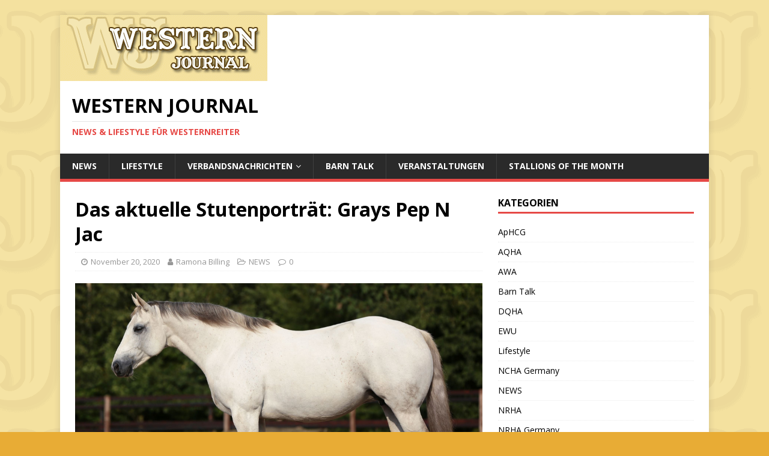

--- FILE ---
content_type: text/html; charset=UTF-8
request_url: http://western-journal.de/2020/11/20/das-aktuelle-stutenportraet-grays-pep-n-jac/
body_size: 40463
content:
<!DOCTYPE html>
<html class="no-js" lang="de">
<head>
<meta charset="UTF-8">
<meta name="viewport" content="width=device-width, initial-scale=1.0">
<link rel="profile" href="http://gmpg.org/xfn/11" />
<title>Das aktuelle Stutenporträt: Grays Pep N Jac &#8211; Western Journal</title>
<meta name='robots' content='max-image-preview:large' />
<link rel='dns-prefetch' href='//fonts.googleapis.com' />
<link rel='dns-prefetch' href='//cdn.openshareweb.com' />
<link rel='dns-prefetch' href='//cdn.shareaholic.net' />
<link rel='dns-prefetch' href='//www.shareaholic.net' />
<link rel='dns-prefetch' href='//analytics.shareaholic.com' />
<link rel='dns-prefetch' href='//recs.shareaholic.com' />
<link rel='dns-prefetch' href='//partner.shareaholic.com' />
<link rel="alternate" type="application/rss+xml" title="Western Journal &raquo; Feed" href="http://western-journal.de/feed/" />
<link rel="alternate" type="application/rss+xml" title="Western Journal &raquo; Kommentar-Feed" href="http://western-journal.de/comments/feed/" />
<!-- Shareaholic - https://www.shareaholic.com -->
<link rel='preload' href='//cdn.shareaholic.net/assets/pub/shareaholic.js' as='script'/>
<script data-no-minify='1' data-cfasync='false'>
_SHR_SETTINGS = {"endpoints":{"local_recs_url":"http:\/\/western-journal.de\/wp-admin\/admin-ajax.php?action=shareaholic_permalink_related","ajax_url":"http:\/\/western-journal.de\/wp-admin\/admin-ajax.php","share_counts_url":"http:\/\/western-journal.de\/wp-admin\/admin-ajax.php?action=shareaholic_share_counts_api"},"site_id":"e36b3ca78e1073d6dcf3a2c987b6ddfa","url_components":{"year":"2020","monthnum":"11","day":"20","hour":"07","minute":"43","second":"42","post_id":"10730","postname":"das-aktuelle-stutenportraet-grays-pep-n-jac","category":"uncategorized"}};
</script>
<script data-no-minify='1' data-cfasync='false' src='//cdn.shareaholic.net/assets/pub/shareaholic.js' data-shr-siteid='e36b3ca78e1073d6dcf3a2c987b6ddfa' async ></script>

<!-- Shareaholic Content Tags -->
<meta name='shareaholic:site_name' content='Western Journal' />
<meta name='shareaholic:language' content='de' />
<meta name='shareaholic:url' content='http://western-journal.de/2020/11/20/das-aktuelle-stutenportraet-grays-pep-n-jac/' />
<meta name='shareaholic:keywords' content='cat:news, type:post' />
<meta name='shareaholic:article_published_time' content='2020-11-20T07:43:42+00:00' />
<meta name='shareaholic:article_modified_time' content='2020-11-20T09:15:07+00:00' />
<meta name='shareaholic:shareable_page' content='true' />
<meta name='shareaholic:article_author_name' content='Ramona Billing' />
<meta name='shareaholic:site_id' content='e36b3ca78e1073d6dcf3a2c987b6ddfa' />
<meta name='shareaholic:wp_version' content='9.7.12' />
<meta name='shareaholic:image' content='http://western-journal.de/wp-content/uploads/2020/11/Grays-Pep-N-Jac-300x179.png' />
<!-- Shareaholic Content Tags End -->
<script type="text/javascript">
/* <![CDATA[ */
window._wpemojiSettings = {"baseUrl":"https:\/\/s.w.org\/images\/core\/emoji\/15.0.3\/72x72\/","ext":".png","svgUrl":"https:\/\/s.w.org\/images\/core\/emoji\/15.0.3\/svg\/","svgExt":".svg","source":{"concatemoji":"http:\/\/western-journal.de\/wp-includes\/js\/wp-emoji-release.min.js?ver=6.5.7"}};
/*! This file is auto-generated */
!function(i,n){var o,s,e;function c(e){try{var t={supportTests:e,timestamp:(new Date).valueOf()};sessionStorage.setItem(o,JSON.stringify(t))}catch(e){}}function p(e,t,n){e.clearRect(0,0,e.canvas.width,e.canvas.height),e.fillText(t,0,0);var t=new Uint32Array(e.getImageData(0,0,e.canvas.width,e.canvas.height).data),r=(e.clearRect(0,0,e.canvas.width,e.canvas.height),e.fillText(n,0,0),new Uint32Array(e.getImageData(0,0,e.canvas.width,e.canvas.height).data));return t.every(function(e,t){return e===r[t]})}function u(e,t,n){switch(t){case"flag":return n(e,"\ud83c\udff3\ufe0f\u200d\u26a7\ufe0f","\ud83c\udff3\ufe0f\u200b\u26a7\ufe0f")?!1:!n(e,"\ud83c\uddfa\ud83c\uddf3","\ud83c\uddfa\u200b\ud83c\uddf3")&&!n(e,"\ud83c\udff4\udb40\udc67\udb40\udc62\udb40\udc65\udb40\udc6e\udb40\udc67\udb40\udc7f","\ud83c\udff4\u200b\udb40\udc67\u200b\udb40\udc62\u200b\udb40\udc65\u200b\udb40\udc6e\u200b\udb40\udc67\u200b\udb40\udc7f");case"emoji":return!n(e,"\ud83d\udc26\u200d\u2b1b","\ud83d\udc26\u200b\u2b1b")}return!1}function f(e,t,n){var r="undefined"!=typeof WorkerGlobalScope&&self instanceof WorkerGlobalScope?new OffscreenCanvas(300,150):i.createElement("canvas"),a=r.getContext("2d",{willReadFrequently:!0}),o=(a.textBaseline="top",a.font="600 32px Arial",{});return e.forEach(function(e){o[e]=t(a,e,n)}),o}function t(e){var t=i.createElement("script");t.src=e,t.defer=!0,i.head.appendChild(t)}"undefined"!=typeof Promise&&(o="wpEmojiSettingsSupports",s=["flag","emoji"],n.supports={everything:!0,everythingExceptFlag:!0},e=new Promise(function(e){i.addEventListener("DOMContentLoaded",e,{once:!0})}),new Promise(function(t){var n=function(){try{var e=JSON.parse(sessionStorage.getItem(o));if("object"==typeof e&&"number"==typeof e.timestamp&&(new Date).valueOf()<e.timestamp+604800&&"object"==typeof e.supportTests)return e.supportTests}catch(e){}return null}();if(!n){if("undefined"!=typeof Worker&&"undefined"!=typeof OffscreenCanvas&&"undefined"!=typeof URL&&URL.createObjectURL&&"undefined"!=typeof Blob)try{var e="postMessage("+f.toString()+"("+[JSON.stringify(s),u.toString(),p.toString()].join(",")+"));",r=new Blob([e],{type:"text/javascript"}),a=new Worker(URL.createObjectURL(r),{name:"wpTestEmojiSupports"});return void(a.onmessage=function(e){c(n=e.data),a.terminate(),t(n)})}catch(e){}c(n=f(s,u,p))}t(n)}).then(function(e){for(var t in e)n.supports[t]=e[t],n.supports.everything=n.supports.everything&&n.supports[t],"flag"!==t&&(n.supports.everythingExceptFlag=n.supports.everythingExceptFlag&&n.supports[t]);n.supports.everythingExceptFlag=n.supports.everythingExceptFlag&&!n.supports.flag,n.DOMReady=!1,n.readyCallback=function(){n.DOMReady=!0}}).then(function(){return e}).then(function(){var e;n.supports.everything||(n.readyCallback(),(e=n.source||{}).concatemoji?t(e.concatemoji):e.wpemoji&&e.twemoji&&(t(e.twemoji),t(e.wpemoji)))}))}((window,document),window._wpemojiSettings);
/* ]]> */
</script>
<style id='wp-emoji-styles-inline-css' type='text/css'>

	img.wp-smiley, img.emoji {
		display: inline !important;
		border: none !important;
		box-shadow: none !important;
		height: 1em !important;
		width: 1em !important;
		margin: 0 0.07em !important;
		vertical-align: -0.1em !important;
		background: none !important;
		padding: 0 !important;
	}
</style>
<link rel='stylesheet' id='wp-block-library-css' href='http://western-journal.de/wp-includes/css/dist/block-library/style.min.css?ver=6.5.7' type='text/css' media='all' />
<style id='classic-theme-styles-inline-css' type='text/css'>
/*! This file is auto-generated */
.wp-block-button__link{color:#fff;background-color:#32373c;border-radius:9999px;box-shadow:none;text-decoration:none;padding:calc(.667em + 2px) calc(1.333em + 2px);font-size:1.125em}.wp-block-file__button{background:#32373c;color:#fff;text-decoration:none}
</style>
<style id='global-styles-inline-css' type='text/css'>
body{--wp--preset--color--black: #000000;--wp--preset--color--cyan-bluish-gray: #abb8c3;--wp--preset--color--white: #ffffff;--wp--preset--color--pale-pink: #f78da7;--wp--preset--color--vivid-red: #cf2e2e;--wp--preset--color--luminous-vivid-orange: #ff6900;--wp--preset--color--luminous-vivid-amber: #fcb900;--wp--preset--color--light-green-cyan: #7bdcb5;--wp--preset--color--vivid-green-cyan: #00d084;--wp--preset--color--pale-cyan-blue: #8ed1fc;--wp--preset--color--vivid-cyan-blue: #0693e3;--wp--preset--color--vivid-purple: #9b51e0;--wp--preset--gradient--vivid-cyan-blue-to-vivid-purple: linear-gradient(135deg,rgba(6,147,227,1) 0%,rgb(155,81,224) 100%);--wp--preset--gradient--light-green-cyan-to-vivid-green-cyan: linear-gradient(135deg,rgb(122,220,180) 0%,rgb(0,208,130) 100%);--wp--preset--gradient--luminous-vivid-amber-to-luminous-vivid-orange: linear-gradient(135deg,rgba(252,185,0,1) 0%,rgba(255,105,0,1) 100%);--wp--preset--gradient--luminous-vivid-orange-to-vivid-red: linear-gradient(135deg,rgba(255,105,0,1) 0%,rgb(207,46,46) 100%);--wp--preset--gradient--very-light-gray-to-cyan-bluish-gray: linear-gradient(135deg,rgb(238,238,238) 0%,rgb(169,184,195) 100%);--wp--preset--gradient--cool-to-warm-spectrum: linear-gradient(135deg,rgb(74,234,220) 0%,rgb(151,120,209) 20%,rgb(207,42,186) 40%,rgb(238,44,130) 60%,rgb(251,105,98) 80%,rgb(254,248,76) 100%);--wp--preset--gradient--blush-light-purple: linear-gradient(135deg,rgb(255,206,236) 0%,rgb(152,150,240) 100%);--wp--preset--gradient--blush-bordeaux: linear-gradient(135deg,rgb(254,205,165) 0%,rgb(254,45,45) 50%,rgb(107,0,62) 100%);--wp--preset--gradient--luminous-dusk: linear-gradient(135deg,rgb(255,203,112) 0%,rgb(199,81,192) 50%,rgb(65,88,208) 100%);--wp--preset--gradient--pale-ocean: linear-gradient(135deg,rgb(255,245,203) 0%,rgb(182,227,212) 50%,rgb(51,167,181) 100%);--wp--preset--gradient--electric-grass: linear-gradient(135deg,rgb(202,248,128) 0%,rgb(113,206,126) 100%);--wp--preset--gradient--midnight: linear-gradient(135deg,rgb(2,3,129) 0%,rgb(40,116,252) 100%);--wp--preset--font-size--small: 13px;--wp--preset--font-size--medium: 20px;--wp--preset--font-size--large: 36px;--wp--preset--font-size--x-large: 42px;--wp--preset--spacing--20: 0.44rem;--wp--preset--spacing--30: 0.67rem;--wp--preset--spacing--40: 1rem;--wp--preset--spacing--50: 1.5rem;--wp--preset--spacing--60: 2.25rem;--wp--preset--spacing--70: 3.38rem;--wp--preset--spacing--80: 5.06rem;--wp--preset--shadow--natural: 6px 6px 9px rgba(0, 0, 0, 0.2);--wp--preset--shadow--deep: 12px 12px 50px rgba(0, 0, 0, 0.4);--wp--preset--shadow--sharp: 6px 6px 0px rgba(0, 0, 0, 0.2);--wp--preset--shadow--outlined: 6px 6px 0px -3px rgba(255, 255, 255, 1), 6px 6px rgba(0, 0, 0, 1);--wp--preset--shadow--crisp: 6px 6px 0px rgba(0, 0, 0, 1);}:where(.is-layout-flex){gap: 0.5em;}:where(.is-layout-grid){gap: 0.5em;}body .is-layout-flex{display: flex;}body .is-layout-flex{flex-wrap: wrap;align-items: center;}body .is-layout-flex > *{margin: 0;}body .is-layout-grid{display: grid;}body .is-layout-grid > *{margin: 0;}:where(.wp-block-columns.is-layout-flex){gap: 2em;}:where(.wp-block-columns.is-layout-grid){gap: 2em;}:where(.wp-block-post-template.is-layout-flex){gap: 1.25em;}:where(.wp-block-post-template.is-layout-grid){gap: 1.25em;}.has-black-color{color: var(--wp--preset--color--black) !important;}.has-cyan-bluish-gray-color{color: var(--wp--preset--color--cyan-bluish-gray) !important;}.has-white-color{color: var(--wp--preset--color--white) !important;}.has-pale-pink-color{color: var(--wp--preset--color--pale-pink) !important;}.has-vivid-red-color{color: var(--wp--preset--color--vivid-red) !important;}.has-luminous-vivid-orange-color{color: var(--wp--preset--color--luminous-vivid-orange) !important;}.has-luminous-vivid-amber-color{color: var(--wp--preset--color--luminous-vivid-amber) !important;}.has-light-green-cyan-color{color: var(--wp--preset--color--light-green-cyan) !important;}.has-vivid-green-cyan-color{color: var(--wp--preset--color--vivid-green-cyan) !important;}.has-pale-cyan-blue-color{color: var(--wp--preset--color--pale-cyan-blue) !important;}.has-vivid-cyan-blue-color{color: var(--wp--preset--color--vivid-cyan-blue) !important;}.has-vivid-purple-color{color: var(--wp--preset--color--vivid-purple) !important;}.has-black-background-color{background-color: var(--wp--preset--color--black) !important;}.has-cyan-bluish-gray-background-color{background-color: var(--wp--preset--color--cyan-bluish-gray) !important;}.has-white-background-color{background-color: var(--wp--preset--color--white) !important;}.has-pale-pink-background-color{background-color: var(--wp--preset--color--pale-pink) !important;}.has-vivid-red-background-color{background-color: var(--wp--preset--color--vivid-red) !important;}.has-luminous-vivid-orange-background-color{background-color: var(--wp--preset--color--luminous-vivid-orange) !important;}.has-luminous-vivid-amber-background-color{background-color: var(--wp--preset--color--luminous-vivid-amber) !important;}.has-light-green-cyan-background-color{background-color: var(--wp--preset--color--light-green-cyan) !important;}.has-vivid-green-cyan-background-color{background-color: var(--wp--preset--color--vivid-green-cyan) !important;}.has-pale-cyan-blue-background-color{background-color: var(--wp--preset--color--pale-cyan-blue) !important;}.has-vivid-cyan-blue-background-color{background-color: var(--wp--preset--color--vivid-cyan-blue) !important;}.has-vivid-purple-background-color{background-color: var(--wp--preset--color--vivid-purple) !important;}.has-black-border-color{border-color: var(--wp--preset--color--black) !important;}.has-cyan-bluish-gray-border-color{border-color: var(--wp--preset--color--cyan-bluish-gray) !important;}.has-white-border-color{border-color: var(--wp--preset--color--white) !important;}.has-pale-pink-border-color{border-color: var(--wp--preset--color--pale-pink) !important;}.has-vivid-red-border-color{border-color: var(--wp--preset--color--vivid-red) !important;}.has-luminous-vivid-orange-border-color{border-color: var(--wp--preset--color--luminous-vivid-orange) !important;}.has-luminous-vivid-amber-border-color{border-color: var(--wp--preset--color--luminous-vivid-amber) !important;}.has-light-green-cyan-border-color{border-color: var(--wp--preset--color--light-green-cyan) !important;}.has-vivid-green-cyan-border-color{border-color: var(--wp--preset--color--vivid-green-cyan) !important;}.has-pale-cyan-blue-border-color{border-color: var(--wp--preset--color--pale-cyan-blue) !important;}.has-vivid-cyan-blue-border-color{border-color: var(--wp--preset--color--vivid-cyan-blue) !important;}.has-vivid-purple-border-color{border-color: var(--wp--preset--color--vivid-purple) !important;}.has-vivid-cyan-blue-to-vivid-purple-gradient-background{background: var(--wp--preset--gradient--vivid-cyan-blue-to-vivid-purple) !important;}.has-light-green-cyan-to-vivid-green-cyan-gradient-background{background: var(--wp--preset--gradient--light-green-cyan-to-vivid-green-cyan) !important;}.has-luminous-vivid-amber-to-luminous-vivid-orange-gradient-background{background: var(--wp--preset--gradient--luminous-vivid-amber-to-luminous-vivid-orange) !important;}.has-luminous-vivid-orange-to-vivid-red-gradient-background{background: var(--wp--preset--gradient--luminous-vivid-orange-to-vivid-red) !important;}.has-very-light-gray-to-cyan-bluish-gray-gradient-background{background: var(--wp--preset--gradient--very-light-gray-to-cyan-bluish-gray) !important;}.has-cool-to-warm-spectrum-gradient-background{background: var(--wp--preset--gradient--cool-to-warm-spectrum) !important;}.has-blush-light-purple-gradient-background{background: var(--wp--preset--gradient--blush-light-purple) !important;}.has-blush-bordeaux-gradient-background{background: var(--wp--preset--gradient--blush-bordeaux) !important;}.has-luminous-dusk-gradient-background{background: var(--wp--preset--gradient--luminous-dusk) !important;}.has-pale-ocean-gradient-background{background: var(--wp--preset--gradient--pale-ocean) !important;}.has-electric-grass-gradient-background{background: var(--wp--preset--gradient--electric-grass) !important;}.has-midnight-gradient-background{background: var(--wp--preset--gradient--midnight) !important;}.has-small-font-size{font-size: var(--wp--preset--font-size--small) !important;}.has-medium-font-size{font-size: var(--wp--preset--font-size--medium) !important;}.has-large-font-size{font-size: var(--wp--preset--font-size--large) !important;}.has-x-large-font-size{font-size: var(--wp--preset--font-size--x-large) !important;}
.wp-block-navigation a:where(:not(.wp-element-button)){color: inherit;}
:where(.wp-block-post-template.is-layout-flex){gap: 1.25em;}:where(.wp-block-post-template.is-layout-grid){gap: 1.25em;}
:where(.wp-block-columns.is-layout-flex){gap: 2em;}:where(.wp-block-columns.is-layout-grid){gap: 2em;}
.wp-block-pullquote{font-size: 1.5em;line-height: 1.6;}
</style>
<link rel='stylesheet' id='events-manager-css' href='http://western-journal.de/wp-content/plugins/events-manager/includes/css/events-manager.min.css?ver=6.4.8' type='text/css' media='all' />
<style id='events-manager-inline-css' type='text/css'>
body .em { --font-family : inherit; --font-weight : inherit; --font-size : 1em; --line-height : inherit; }
</style>
<link rel='stylesheet' id='mh-google-fonts-css' href='https://fonts.googleapis.com/css?family=Open+Sans:400,400italic,700,600' type='text/css' media='all' />
<link rel='stylesheet' id='mh-magazine-lite-css' href='http://western-journal.de/wp-content/themes/mh-magazine-lite/style.css?ver=2.9.2' type='text/css' media='all' />
<link rel='stylesheet' id='mh-font-awesome-css' href='http://western-journal.de/wp-content/themes/mh-magazine-lite/includes/font-awesome.min.css' type='text/css' media='all' />
<script type="text/javascript" id="adrotate-dyngroup-js-extra">
/* <![CDATA[ */
var impression_object = {"ajax_url":"http:\/\/western-journal.de\/wp-admin\/admin-ajax.php"};
/* ]]> */
</script>
<script type="text/javascript" src="http://western-journal.de/wp-content/plugins/adrotate/library/jquery.adrotate.dyngroup.js" id="adrotate-dyngroup-js"></script>
<script type="text/javascript" id="adrotate-clicktracker-js-extra">
/* <![CDATA[ */
var click_object = {"ajax_url":"http:\/\/western-journal.de\/wp-admin\/admin-ajax.php"};
/* ]]> */
</script>
<script type="text/javascript" src="http://western-journal.de/wp-content/plugins/adrotate/library/clicker.js" id="adrotate-clicktracker-js"></script>
<script type="text/javascript" src="http://western-journal.de/wp-includes/js/jquery/jquery.min.js?ver=3.7.1" id="jquery-core-js"></script>
<script type="text/javascript" src="http://western-journal.de/wp-includes/js/jquery/jquery-migrate.min.js?ver=3.4.1" id="jquery-migrate-js"></script>
<script type="text/javascript" src="http://western-journal.de/wp-includes/js/jquery/ui/core.min.js?ver=1.13.2" id="jquery-ui-core-js"></script>
<script type="text/javascript" src="http://western-journal.de/wp-includes/js/jquery/ui/mouse.min.js?ver=1.13.2" id="jquery-ui-mouse-js"></script>
<script type="text/javascript" src="http://western-journal.de/wp-includes/js/jquery/ui/sortable.min.js?ver=1.13.2" id="jquery-ui-sortable-js"></script>
<script type="text/javascript" src="http://western-journal.de/wp-includes/js/jquery/ui/datepicker.min.js?ver=1.13.2" id="jquery-ui-datepicker-js"></script>
<script type="text/javascript" id="jquery-ui-datepicker-js-after">
/* <![CDATA[ */
jQuery(function(jQuery){jQuery.datepicker.setDefaults({"closeText":"Schlie\u00dfen","currentText":"Heute","monthNames":["Januar","Februar","M\u00e4rz","April","Mai","Juni","Juli","August","September","Oktober","November","Dezember"],"monthNamesShort":["Jan.","Feb.","M\u00e4rz","Apr.","Mai","Juni","Juli","Aug.","Sep.","Okt.","Nov.","Dez."],"nextText":"Weiter","prevText":"Zur\u00fcck","dayNames":["Sonntag","Montag","Dienstag","Mittwoch","Donnerstag","Freitag","Samstag"],"dayNamesShort":["So.","Mo.","Di.","Mi.","Do.","Fr.","Sa."],"dayNamesMin":["S","M","D","M","D","F","S"],"dateFormat":"MM d, yy","firstDay":1,"isRTL":false});});
/* ]]> */
</script>
<script type="text/javascript" src="http://western-journal.de/wp-includes/js/jquery/ui/resizable.min.js?ver=1.13.2" id="jquery-ui-resizable-js"></script>
<script type="text/javascript" src="http://western-journal.de/wp-includes/js/jquery/ui/draggable.min.js?ver=1.13.2" id="jquery-ui-draggable-js"></script>
<script type="text/javascript" src="http://western-journal.de/wp-includes/js/jquery/ui/controlgroup.min.js?ver=1.13.2" id="jquery-ui-controlgroup-js"></script>
<script type="text/javascript" src="http://western-journal.de/wp-includes/js/jquery/ui/checkboxradio.min.js?ver=1.13.2" id="jquery-ui-checkboxradio-js"></script>
<script type="text/javascript" src="http://western-journal.de/wp-includes/js/jquery/ui/button.min.js?ver=1.13.2" id="jquery-ui-button-js"></script>
<script type="text/javascript" src="http://western-journal.de/wp-includes/js/jquery/ui/dialog.min.js?ver=1.13.2" id="jquery-ui-dialog-js"></script>
<script type="text/javascript" id="events-manager-js-extra">
/* <![CDATA[ */
var EM = {"ajaxurl":"http:\/\/western-journal.de\/wp-admin\/admin-ajax.php","locationajaxurl":"http:\/\/western-journal.de\/wp-admin\/admin-ajax.php?action=locations_search","firstDay":"1","locale":"de","dateFormat":"yy-mm-dd","ui_css":"http:\/\/western-journal.de\/wp-content\/plugins\/events-manager\/includes\/css\/jquery-ui\/build.min.css","show24hours":"0","is_ssl":"","autocomplete_limit":"10","calendar":{"breakpoints":{"small":560,"medium":908,"large":false}},"phone":"","datepicker":{"format":"d.m.Y","locale":"de"},"search":{"breakpoints":{"small":650,"medium":850,"full":false}},"url":"http:\/\/western-journal.de\/wp-content\/plugins\/events-manager","txt_search":"Suche","txt_searching":"Suche...","txt_loading":"Wird geladen\u00a0\u2026"};
/* ]]> */
</script>
<script type="text/javascript" src="http://western-journal.de/wp-content/plugins/events-manager/includes/js/events-manager.min.js?ver=6.4.8" id="events-manager-js"></script>
<script type="text/javascript" src="http://western-journal.de/wp-content/plugins/events-manager/includes/external/flatpickr/l10n/de.min.js?ver=6.4.8" id="em-flatpickr-localization-js"></script>
<script type="text/javascript" src="http://western-journal.de/wp-content/themes/mh-magazine-lite/js/scripts.js?ver=2.9.2" id="mh-scripts-js"></script>
<link rel="https://api.w.org/" href="http://western-journal.de/wp-json/" /><link rel="alternate" type="application/json" href="http://western-journal.de/wp-json/wp/v2/posts/10730" /><link rel="EditURI" type="application/rsd+xml" title="RSD" href="http://western-journal.de/xmlrpc.php?rsd" />
<meta name="generator" content="WordPress 6.5.7" />
<link rel="canonical" href="http://western-journal.de/2020/11/20/das-aktuelle-stutenportraet-grays-pep-n-jac/" />
<link rel='shortlink' href='http://western-journal.de/?p=10730' />
<link rel="alternate" type="application/json+oembed" href="http://western-journal.de/wp-json/oembed/1.0/embed?url=http%3A%2F%2Fwestern-journal.de%2F2020%2F11%2F20%2Fdas-aktuelle-stutenportraet-grays-pep-n-jac%2F" />
<link rel="alternate" type="text/xml+oembed" href="http://western-journal.de/wp-json/oembed/1.0/embed?url=http%3A%2F%2Fwestern-journal.de%2F2020%2F11%2F20%2Fdas-aktuelle-stutenportraet-grays-pep-n-jac%2F&#038;format=xml" />

<!-- This site is using AdRotate v5.12.10 to display their advertisements - https://ajdg.solutions/ -->
<!-- AdRotate CSS -->
<style type="text/css" media="screen">
	.g { margin:0px; padding:0px; overflow:hidden; line-height:1; zoom:1; }
	.g img { height:auto; }
	.g-col { position:relative; float:left; }
	.g-col:first-child { margin-left: 0; }
	.g-col:last-child { margin-right: 0; }
	@media only screen and (max-width: 480px) {
		.g-col, .g-dyn, .g-single { width:100%; margin-left:0; margin-right:0; }
	}
</style>
<!-- /AdRotate CSS -->

<!--[if lt IE 9]>
<script src="http://western-journal.de/wp-content/themes/mh-magazine-lite/js/css3-mediaqueries.js"></script>
<![endif]-->
<style type="text/css" id="custom-background-css">
body.custom-background { background-color: #e8ac35; background-image: url("http://horseklick.de/wp-content/uploads/2014/01/wj.gif"); background-position: right top; background-size: auto; background-repeat: repeat; background-attachment: fixed; }
</style>
	</head>
<body id="mh-mobile" class="post-template-default single single-post postid-10730 single-format-standard custom-background mh-right-sb" itemscope="itemscope" itemtype="https://schema.org/WebPage">
<div class="mh-container mh-container-outer">
<div class="mh-header-mobile-nav mh-clearfix"></div>
<header class="mh-header" itemscope="itemscope" itemtype="https://schema.org/WPHeader">
	<div class="mh-container mh-container-inner mh-row mh-clearfix">
		<div class="mh-custom-header mh-clearfix">
<a class="mh-header-image-link" href="http://western-journal.de/" title="Western Journal" rel="home">
<img class="mh-header-image" src="http://horseklick.de/wp-content/uploads/2014/01/cropped-head_logo.gif" height="110" width="345" alt="Western Journal" />
</a>
<div class="mh-site-identity">
<div class="mh-site-logo" role="banner" itemscope="itemscope" itemtype="https://schema.org/Brand">
<div class="mh-header-text">
<a class="mh-header-text-link" href="http://western-journal.de/" title="Western Journal" rel="home">
<h2 class="mh-header-title">Western Journal</h2>
<h3 class="mh-header-tagline">News &amp; Lifestyle für Westernreiter</h3>
</a>
</div>
</div>
</div>
</div>
	</div>
	<div class="mh-main-nav-wrap">
		<nav class="mh-navigation mh-main-nav mh-container mh-container-inner mh-clearfix" itemscope="itemscope" itemtype="https://schema.org/SiteNavigationElement">
			<div class="menu-kopfleiste-container"><ul id="menu-kopfleiste" class="menu"><li id="menu-item-5156" class="menu-item menu-item-type-taxonomy menu-item-object-category current-post-ancestor current-menu-parent current-post-parent menu-item-5156"><a href="http://western-journal.de/category/uncategorized/">NEWS</a></li>
<li id="menu-item-5157" class="menu-item menu-item-type-taxonomy menu-item-object-category menu-item-5157"><a href="http://western-journal.de/category/lifestyle/">Lifestyle</a></li>
<li id="menu-item-5159" class="menu-item menu-item-type-taxonomy menu-item-object-category menu-item-has-children menu-item-5159"><a href="http://western-journal.de/category/verbandsnachrichten/">Verbandsnachrichten</a>
<ul class="sub-menu">
	<li id="menu-item-5165" class="menu-item menu-item-type-taxonomy menu-item-object-category menu-item-5165"><a href="http://western-journal.de/category/verbandsnachrichten/aphcg/">ApHCG</a></li>
	<li id="menu-item-5166" class="menu-item menu-item-type-taxonomy menu-item-object-category menu-item-5166"><a href="http://western-journal.de/category/verbandsnachrichten/aqha/">AQHA</a></li>
	<li id="menu-item-5171" class="menu-item menu-item-type-taxonomy menu-item-object-category menu-item-5171"><a href="http://western-journal.de/category/verbandsnachrichten/awa/">AWA</a></li>
	<li id="menu-item-5163" class="menu-item menu-item-type-taxonomy menu-item-object-category menu-item-5163"><a href="http://western-journal.de/category/verbandsnachrichten/ewu/">EWU</a></li>
	<li id="menu-item-5168" class="menu-item menu-item-type-taxonomy menu-item-object-category menu-item-5168"><a href="http://western-journal.de/category/verbandsnachrichten/ncha-germany/">NCHA Germany</a></li>
	<li id="menu-item-5161" class="menu-item menu-item-type-taxonomy menu-item-object-category menu-item-5161"><a href="http://western-journal.de/category/verbandsnachrichten/nrha/">NRHA</a></li>
	<li id="menu-item-5162" class="menu-item menu-item-type-taxonomy menu-item-object-category menu-item-5162"><a href="http://western-journal.de/category/verbandsnachrichten/nrha-germany/">NRHA Germany</a></li>
	<li id="menu-item-5170" class="menu-item menu-item-type-taxonomy menu-item-object-category menu-item-5170"><a href="http://western-journal.de/category/verbandsnachrichten/nsba/">NSBA</a></li>
	<li id="menu-item-5164" class="menu-item menu-item-type-taxonomy menu-item-object-category menu-item-5164"><a href="http://western-journal.de/category/verbandsnachrichten/phcg/">PHCG</a></li>
	<li id="menu-item-5167" class="menu-item menu-item-type-taxonomy menu-item-object-category menu-item-5167"><a href="http://western-journal.de/category/verbandsnachrichten/qhal/">QHAL</a></li>
	<li id="menu-item-5169" class="menu-item menu-item-type-taxonomy menu-item-object-category menu-item-5169"><a href="http://western-journal.de/category/verbandsnachrichten/rbc/">RBC</a></li>
</ul>
</li>
<li id="menu-item-5160" class="menu-item menu-item-type-taxonomy menu-item-object-category menu-item-5160"><a href="http://western-journal.de/category/barn-talk/">Barn Talk</a></li>
<li id="menu-item-5155" class="menu-item menu-item-type-post_type_archive menu-item-object-event menu-item-5155"><a href="http://western-journal.de/veranstaltungen/">Veranstaltungen</a></li>
<li id="menu-item-5158" class="menu-item menu-item-type-taxonomy menu-item-object-category menu-item-5158"><a href="http://western-journal.de/category/stallions-of-the-month/">Stallions of the month</a></li>
</ul></div>		</nav>
	</div>
</header><div class="mh-wrapper mh-clearfix">
	<div id="main-content" class="mh-content" role="main" itemprop="mainContentOfPage"><article id="post-10730" class="post-10730 post type-post status-publish format-standard has-post-thumbnail hentry category-uncategorized">
	<header class="entry-header mh-clearfix"><h1 class="entry-title">Das aktuelle Stutenporträt: Grays Pep N Jac</h1><p class="mh-meta entry-meta">
<span class="entry-meta-date updated"><i class="fa fa-clock-o"></i><a href="http://western-journal.de/2020/11/">November 20, 2020</a></span>
<span class="entry-meta-author author vcard"><i class="fa fa-user"></i><a class="fn" href="http://western-journal.de/author/ramona-billing/">Ramona Billing</a></span>
<span class="entry-meta-categories"><i class="fa fa-folder-open-o"></i><a href="http://western-journal.de/category/uncategorized/" rel="category tag">NEWS</a></span>
<span class="entry-meta-comments"><i class="fa fa-comment-o"></i><a class="mh-comment-scroll" href="http://western-journal.de/2020/11/20/das-aktuelle-stutenportraet-grays-pep-n-jac/#mh-comments">0</a></span>
</p>
	</header>
		<div class="entry-content mh-clearfix">
<figure class="entry-thumbnail">
<img src="http://western-journal.de/wp-content/uploads/2020/11/Grays-Pep-N-Jac.png" alt="" title="Grays Pep N Jac" />
<figcaption class="wp-caption-text">Foto: Julia Laser</figcaption>
</figure>
<div style='display:none;' class='shareaholic-canvas' data-app='share_buttons' data-title='Das aktuelle Stutenporträt: Grays Pep N Jac' data-link='http://western-journal.de/2020/11/20/das-aktuelle-stutenportraet-grays-pep-n-jac/' data-app-id-name='post_above_content'></div>
<p>Es gibt Pferde, die fallen einem sofort ins Auge… So zum Beispiel diese Stute: Grays Pep N Jac. Die Schimmelstute präsentiert sich mit tollem Gebäude und viel Ausstrahlung. ‚Grace‘, wie ihre Eigentümerin Lena Marie Nordhausen sie nennt, ist eine der Zuchtstuten auf Nice &amp; Quiet in Helvesiek &#8211; sehr wahrscheinlich sogar Lenas Star unter ihren Stuten. Grace ist eine Tochter von CL Sesqui San, einem Sohn des legendären Mr San Peppy aus einer Tochter von Flash N Foxy (von Boogies Flash Jac). </p>



<figure class="wp-block-image"><img decoding="async" src="blob:http://western-journal.de/614920c1-7df7-464b-9ec1-2a60aac15bfd" alt=""/></figure>



<p>Als Lena Marie Nordhausen als Co-Trainerin bei&nbsp; Adi Wagner in Gaimersheim arbeitete, fielen ihr immer schon die Fohlen von CL Sesqui San ins Auge. „Seine Nachkommen waren im guten Sinne harte Ranch Horses“, so Lena. „Sie ließen sich leicht trainieren und waren gleichzeitig sehr stylish, auch auf der Show. Durch meinen Job bei Adi hatte ich die Möglichkeit,&nbsp; Voll- und Halbgeschwister von Grace zu reiten und zu trainieren. Sie waren tough, willig, mutig und hübsch.&nbsp; Und genau so ist auch Grace:&nbsp; mutig, hart, schön, freundlich und loyal zum Menschen. Als mein Mann und ich die Stute als Jährling sahen, haben wir uns auf Anhieb in sie verliebt.“<br><br> Adi Wagner startete Grace, das weitere Training übernahm dann Lena, die sie später auch showte. „Damals war ich allerdings noch zu unerfahren, um wirklich ihr volles Potential zu zeigen“, so Lena rückblickend. „Aber Grace war immer brav und hat ihr Bestes gegeben. Sie hat einen unglaublich guten Charakter und ist immer pro Mensch – und dazu hat sie ein Riesen Herz!“</p>



<p>Ihre Menschenbezogenheit und den guten, willigen Charakter genauso wie ihr korrektes Gebäude gibt Grace auch an ihre Fohlen weiter. Drei sind es bisher. Ihr erstes Fohlen, eine Stute, hat Lena im April diesen Jahres gestartet: „Bereits nach 6 Monaten ging die Stute im Bit“, so Lena begeistert. „Sie ist in meinen Augen ein Open Kaliber. Und wie alle Babys von Grace sehr talentiert, willig, dazu unerschrocken.“</p>



<figure class="wp-block-image"><img fetchpriority="high" decoding="async" width="683" height="1024" src="http://western-journal.de/wp-content/uploads/2020/11/grafik-683x1024.png" alt="" class="wp-image-10735" srcset="http://western-journal.de/wp-content/uploads/2020/11/grafik-683x1024.png 683w, http://western-journal.de/wp-content/uploads/2020/11/grafik-200x300.png 200w, http://western-journal.de/wp-content/uploads/2020/11/grafik-768x1152.png 768w, http://western-journal.de/wp-content/uploads/2020/11/grafik-300x450.png 300w, http://western-journal.de/wp-content/uploads/2020/11/grafik.png 800w" sizes="(max-width: 683px) 100vw, 683px" /></figure>



<p>Lena Marie Nordhausen und ihr Mann zogen 2014 auf ihre eigene Anlage Nice &amp; Quiet in Helvesiek, um ihren Pferden optimale Bedingungen für Zucht, Aufzucht und Training bieten zu können. Bei der Auswahl ihrer Zuchtstuten wird nicht nur größter Wert auf Pedigree, gute Bewegungen und korrektes Gebäude gelegt, sondern auch auf Leistung. <a href="http://nice-quiet.de/About-us/Lena-Marie-Nordhausen/">http://nice-quiet.de/About-us/Lena-Marie-Nordhausen/</a></p>



<p></p>
<div style='display:none;' class='shareaholic-canvas' data-app='share_buttons' data-title='Das aktuelle Stutenporträt: Grays Pep N Jac' data-link='http://western-journal.de/2020/11/20/das-aktuelle-stutenportraet-grays-pep-n-jac/' data-app-id-name='post_below_content'></div><div style='display:none;' class='shareaholic-canvas' data-app='recommendations' data-title='Das aktuelle Stutenporträt: Grays Pep N Jac' data-link='http://western-journal.de/2020/11/20/das-aktuelle-stutenportraet-grays-pep-n-jac/' data-app-id-name='post_below_content'></div>	</div></article><nav class="mh-post-nav mh-row mh-clearfix" itemscope="itemscope" itemtype="https://schema.org/SiteNavigationElement">
<div class="mh-col-1-2 mh-post-nav-item mh-post-nav-prev">
<a href="http://western-journal.de/2020/11/20/equitana-podcast-mit-ute-holm/" rel="prev"><img width="80" height="53" src="http://western-journal.de/wp-content/uploads/2018/04/2018-04_lqh-t2_kl_holmute_cutting-mit-rind_foto-kost_121KB.jpg" class="attachment-mh-magazine-lite-small size-mh-magazine-lite-small wp-post-image" alt="" decoding="async" srcset="http://western-journal.de/wp-content/uploads/2018/04/2018-04_lqh-t2_kl_holmute_cutting-mit-rind_foto-kost_121KB.jpg 800w, http://western-journal.de/wp-content/uploads/2018/04/2018-04_lqh-t2_kl_holmute_cutting-mit-rind_foto-kost_121KB-300x200.jpg 300w, http://western-journal.de/wp-content/uploads/2018/04/2018-04_lqh-t2_kl_holmute_cutting-mit-rind_foto-kost_121KB-768x512.jpg 768w" sizes="(max-width: 80px) 100vw, 80px" /><span>Zurück</span><p>Equitana Podcast mit Ute Holm</p></a></div>
<div class="mh-col-1-2 mh-post-nav-item mh-post-nav-next">
<a href="http://western-journal.de/2020/11/24/european-reined-cow-horse-association-ercha-gibt-turniere-fuer-2021-bekannt/" rel="next"><img width="80" height="53" src="http://western-journal.de/wp-content/uploads/2020/10/Giovanni-Campanaro_WR-Smoke-Time.jpg" class="attachment-mh-magazine-lite-small size-mh-magazine-lite-small wp-post-image" alt="" decoding="async" srcset="http://western-journal.de/wp-content/uploads/2020/10/Giovanni-Campanaro_WR-Smoke-Time.jpg 3000w, http://western-journal.de/wp-content/uploads/2020/10/Giovanni-Campanaro_WR-Smoke-Time-300x200.jpg 300w, http://western-journal.de/wp-content/uploads/2020/10/Giovanni-Campanaro_WR-Smoke-Time-768x512.jpg 768w, http://western-journal.de/wp-content/uploads/2020/10/Giovanni-Campanaro_WR-Smoke-Time-1024x683.jpg 1024w" sizes="(max-width: 80px) 100vw, 80px" /><span>Weiter</span><p>European Reined Cow Horse Association (ERCHA) gibt Turniere für 2021 bekannt</p></a></div>
</nav>
	</div>
	<aside class="mh-widget-col-1 mh-sidebar" itemscope="itemscope" itemtype="https://schema.org/WPSideBar"><div id="categories-3" class="mh-widget widget_categories"><h4 class="mh-widget-title"><span class="mh-widget-title-inner">Kategorien</span></h4>
			<ul>
					<li class="cat-item cat-item-31"><a href="http://western-journal.de/category/verbandsnachrichten/aphcg/">ApHCG</a>
</li>
	<li class="cat-item cat-item-37"><a href="http://western-journal.de/category/verbandsnachrichten/aqha/">AQHA</a>
</li>
	<li class="cat-item cat-item-27"><a href="http://western-journal.de/category/verbandsnachrichten/awa/">AWA</a>
</li>
	<li class="cat-item cat-item-28"><a href="http://western-journal.de/category/barn-talk/">Barn Talk</a>
</li>
	<li class="cat-item cat-item-30"><a href="http://western-journal.de/category/verbandsnachrichten/dqha/">DQHA</a>
</li>
	<li class="cat-item cat-item-33"><a href="http://western-journal.de/category/verbandsnachrichten/ewu/">EWU</a>
</li>
	<li class="cat-item cat-item-11"><a href="http://western-journal.de/category/lifestyle/">Lifestyle</a>
</li>
	<li class="cat-item cat-item-32"><a href="http://western-journal.de/category/verbandsnachrichten/ncha-germany/">NCHA Germany</a>
</li>
	<li class="cat-item cat-item-1"><a href="http://western-journal.de/category/uncategorized/">NEWS</a>
</li>
	<li class="cat-item cat-item-24"><a href="http://western-journal.de/category/verbandsnachrichten/nrha/">NRHA</a>
</li>
	<li class="cat-item cat-item-29"><a href="http://western-journal.de/category/verbandsnachrichten/nrha-germany/">NRHA Germany</a>
</li>
	<li class="cat-item cat-item-38"><a href="http://western-journal.de/category/verbandsnachrichten/nsba/">NSBA</a>
</li>
	<li class="cat-item cat-item-36"><a href="http://western-journal.de/category/verbandsnachrichten/phcg/">PHCG</a>
</li>
	<li class="cat-item cat-item-35"><a href="http://western-journal.de/category/verbandsnachrichten/qhal/">QHAL</a>
</li>
	<li class="cat-item cat-item-21"><a href="http://western-journal.de/category/verbandsnachrichten/rbc/">RBC</a>
</li>
	<li class="cat-item cat-item-20"><a href="http://western-journal.de/category/stallions-of-the-month/">Stallions of the month</a>
</li>
	<li class="cat-item cat-item-18"><a href="http://western-journal.de/category/verbandsnachrichten/">Verbandsnachrichten</a>
</li>
			</ul>

			</div><div id="meta-2" class="mh-widget widget_meta"><h4 class="mh-widget-title"><span class="mh-widget-title-inner">Meta</span></h4>
		<ul>
						<li><a href="http://western-journal.de/wp-login.php">Anmelden</a></li>
			<li><a href="http://western-journal.de/feed/">Feed der Einträge</a></li>
			<li><a href="http://western-journal.de/comments/feed/">Kommentar-Feed</a></li>

			<li><a href="https://de.wordpress.org/">WordPress.org</a></li>
		</ul>

		</div></aside></div>
<footer class="mh-footer" itemscope="itemscope" itemtype="https://schema.org/WPFooter">
<div class="mh-container mh-container-inner mh-footer-widgets mh-row mh-clearfix">
<div class="mh-col-1-1 mh-home-wide  mh-footer-area mh-footer-1">
<div id="block-6" class="mh-footer-widget widget_block"><div class="logged-out wp-block-loginout"><a href="http://western-journal.de/wp-login.php?redirect_to=http%3A%2F%2Fwestern-journal.de%2F2020%2F11%2F20%2Fdas-aktuelle-stutenportraet-grays-pep-n-jac%2F">Anmelden</a></div></div></div>
</div>
</footer>
<div class="mh-copyright-wrap">
	<div class="mh-container mh-container-inner mh-clearfix">
		<p class="mh-copyright">Copyright &copy; 2026 | WordPress Theme von <a href="https://mhthemes.com/themes/mh-magazine/?utm_source=customer&#038;utm_medium=link&#038;utm_campaign=MH+Magazine+Lite" rel="nofollow">MH Themes</a></p>
	</div>
</div>
</div><!-- .mh-container-outer -->
</body>
</html>